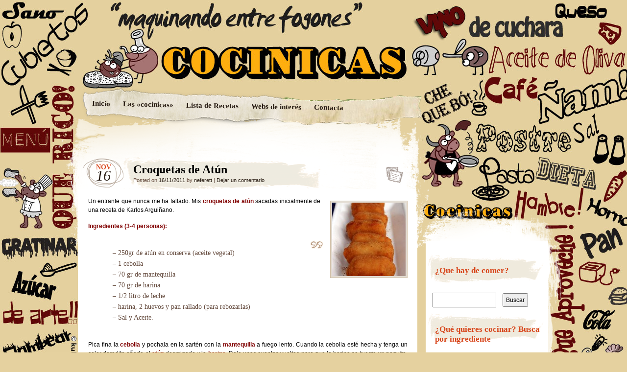

--- FILE ---
content_type: text/html; charset=UTF-8
request_url: https://cocinicas.noesia.net/2011/11/croquetas-de-atun/
body_size: 14447
content:
<!DOCTYPE html>
<!--[if IE 7]>
<html id="ie7" lang="es">
<![endif]-->
<!--[if IE 8]>
<html id="ie8" lang="es">
<![endif]-->
<!--[if IE 9]>
<html id="ie9" lang="es">
<![endif]-->
<!--[if !(IE 7) | !(IE 8) | !(IE 9)  ]><!-->
<html lang="es">
<!--<![endif]-->
<head>
<meta charset="UTF-8" />
<title> &raquo; Croquetas de Atún Cocinicas</title>
<link rel="profile" href="http://gmpg.org/xfn/11" />
<link rel="stylesheet" type="text/css" media="all" href="https://cocinicas.noesia.net/wp-content/themes/cocinicas/style.css" />
<link rel="pingback" href="https://cocinicas.noesia.net/xmlrpc.php" />
<!--[if lt IE 9]>
<script src="https://cocinicas.noesia.net/wp-content/themes/cocinicas/js/html5.js" type="text/javascript"></script>
<![endif]-->
<meta name='robots' content='max-image-preview:large' />
<link rel="alternate" type="application/rss+xml" title="Cocinicas &raquo; Feed" href="https://cocinicas.noesia.net/feed/" />
<link rel="alternate" type="application/rss+xml" title="Cocinicas &raquo; Feed de los comentarios" href="https://cocinicas.noesia.net/comments/feed/" />
<link rel="alternate" type="application/rss+xml" title="Cocinicas &raquo; Comentario Croquetas de Atún del feed" href="https://cocinicas.noesia.net/2011/11/croquetas-de-atun/feed/" />
<link rel="alternate" title="oEmbed (JSON)" type="application/json+oembed" href="https://cocinicas.noesia.net/wp-json/oembed/1.0/embed?url=https%3A%2F%2Fcocinicas.noesia.net%2F2011%2F11%2Fcroquetas-de-atun%2F" />
<link rel="alternate" title="oEmbed (XML)" type="text/xml+oembed" href="https://cocinicas.noesia.net/wp-json/oembed/1.0/embed?url=https%3A%2F%2Fcocinicas.noesia.net%2F2011%2F11%2Fcroquetas-de-atun%2F&#038;format=xml" />
<!-- This site is powered by Shareaholic - https://shareaholic.com -->
<script type='text/javascript' data-cfasync='false'>
  //<![CDATA[
    _SHR_SETTINGS = {"endpoints":{"local_recs_url":"https:\/\/cocinicas.noesia.net\/wp-admin\/admin-ajax.php?action=shareaholic_permalink_related","share_counts_url":"https:\/\/cocinicas.noesia.net\/wp-admin\/admin-ajax.php?action=shareaholic_share_counts_api"},"url_components":{"year":"2011","monthnum":"11","day":"16","post_id":"179","postname":"croquetas-de-atun","author":"neferett"}};
  //]]>
</script>
<script type='text/javascript' data-cfasync='false'
        src='//dsms0mj1bbhn4.cloudfront.net/assets/pub/shareaholic.js'
        data-shr-siteid='7cd227ac2c2e64a212d34eaa8db9efdc' async='async' >
</script>

<!-- Shareaholic Content Tags -->
<meta name='shareaholic:site_name' content='Cocinicas' />
<meta name='shareaholic:language' content='es' />
<meta name='shareaholic:url' content='https://cocinicas.noesia.net/2011/11/croquetas-de-atun/' />
<meta name='shareaholic:keywords' content='aperitivos, atún, cebolla, croquetas, recetas-familia, entrantes, recetas' />
<meta name='shareaholic:article_published_time' content='2011-11-16T20:23:17+01:00' />
<meta name='shareaholic:article_modified_time' content='2011-11-24T19:01:32+01:00' />
<meta name='shareaholic:shareable_page' content='true' />
<meta name='shareaholic:article_author_name' content='neferett' />
<meta name='shareaholic:site_id' content='7cd227ac2c2e64a212d34eaa8db9efdc' />
<meta name='shareaholic:wp_version' content='7.8.0.3' />
<meta name='shareaholic:image' content='https://cocinicas.noesia.net/wp-content/uploads/2011/11/croquetas.jpg' />
<!-- Shareaholic Content Tags End -->

<!-- Shareaholic Open Graph Tags -->
<meta property='og:image' content='https://cocinicas.noesia.net/wp-content/uploads/2011/11/croquetas.jpg' />
<!-- Shareaholic Open Graph Tags End -->
<style id='wp-img-auto-sizes-contain-inline-css' type='text/css'>
img:is([sizes=auto i],[sizes^="auto," i]){contain-intrinsic-size:3000px 1500px}
/*# sourceURL=wp-img-auto-sizes-contain-inline-css */
</style>
<style id='wp-emoji-styles-inline-css' type='text/css'>

	img.wp-smiley, img.emoji {
		display: inline !important;
		border: none !important;
		box-shadow: none !important;
		height: 1em !important;
		width: 1em !important;
		margin: 0 0.07em !important;
		vertical-align: -0.1em !important;
		background: none !important;
		padding: 0 !important;
	}
/*# sourceURL=wp-emoji-styles-inline-css */
</style>
<style id='wp-block-library-inline-css' type='text/css'>
:root{--wp-block-synced-color:#7a00df;--wp-block-synced-color--rgb:122,0,223;--wp-bound-block-color:var(--wp-block-synced-color);--wp-editor-canvas-background:#ddd;--wp-admin-theme-color:#007cba;--wp-admin-theme-color--rgb:0,124,186;--wp-admin-theme-color-darker-10:#006ba1;--wp-admin-theme-color-darker-10--rgb:0,107,160.5;--wp-admin-theme-color-darker-20:#005a87;--wp-admin-theme-color-darker-20--rgb:0,90,135;--wp-admin-border-width-focus:2px}@media (min-resolution:192dpi){:root{--wp-admin-border-width-focus:1.5px}}.wp-element-button{cursor:pointer}:root .has-very-light-gray-background-color{background-color:#eee}:root .has-very-dark-gray-background-color{background-color:#313131}:root .has-very-light-gray-color{color:#eee}:root .has-very-dark-gray-color{color:#313131}:root .has-vivid-green-cyan-to-vivid-cyan-blue-gradient-background{background:linear-gradient(135deg,#00d084,#0693e3)}:root .has-purple-crush-gradient-background{background:linear-gradient(135deg,#34e2e4,#4721fb 50%,#ab1dfe)}:root .has-hazy-dawn-gradient-background{background:linear-gradient(135deg,#faaca8,#dad0ec)}:root .has-subdued-olive-gradient-background{background:linear-gradient(135deg,#fafae1,#67a671)}:root .has-atomic-cream-gradient-background{background:linear-gradient(135deg,#fdd79a,#004a59)}:root .has-nightshade-gradient-background{background:linear-gradient(135deg,#330968,#31cdcf)}:root .has-midnight-gradient-background{background:linear-gradient(135deg,#020381,#2874fc)}:root{--wp--preset--font-size--normal:16px;--wp--preset--font-size--huge:42px}.has-regular-font-size{font-size:1em}.has-larger-font-size{font-size:2.625em}.has-normal-font-size{font-size:var(--wp--preset--font-size--normal)}.has-huge-font-size{font-size:var(--wp--preset--font-size--huge)}.has-text-align-center{text-align:center}.has-text-align-left{text-align:left}.has-text-align-right{text-align:right}.has-fit-text{white-space:nowrap!important}#end-resizable-editor-section{display:none}.aligncenter{clear:both}.items-justified-left{justify-content:flex-start}.items-justified-center{justify-content:center}.items-justified-right{justify-content:flex-end}.items-justified-space-between{justify-content:space-between}.screen-reader-text{border:0;clip-path:inset(50%);height:1px;margin:-1px;overflow:hidden;padding:0;position:absolute;width:1px;word-wrap:normal!important}.screen-reader-text:focus{background-color:#ddd;clip-path:none;color:#444;display:block;font-size:1em;height:auto;left:5px;line-height:normal;padding:15px 23px 14px;text-decoration:none;top:5px;width:auto;z-index:100000}html :where(.has-border-color){border-style:solid}html :where([style*=border-top-color]){border-top-style:solid}html :where([style*=border-right-color]){border-right-style:solid}html :where([style*=border-bottom-color]){border-bottom-style:solid}html :where([style*=border-left-color]){border-left-style:solid}html :where([style*=border-width]){border-style:solid}html :where([style*=border-top-width]){border-top-style:solid}html :where([style*=border-right-width]){border-right-style:solid}html :where([style*=border-bottom-width]){border-bottom-style:solid}html :where([style*=border-left-width]){border-left-style:solid}html :where(img[class*=wp-image-]){height:auto;max-width:100%}:where(figure){margin:0 0 1em}html :where(.is-position-sticky){--wp-admin--admin-bar--position-offset:var(--wp-admin--admin-bar--height,0px)}@media screen and (max-width:600px){html :where(.is-position-sticky){--wp-admin--admin-bar--position-offset:0px}}

/*# sourceURL=wp-block-library-inline-css */
</style><style id='global-styles-inline-css' type='text/css'>
:root{--wp--preset--aspect-ratio--square: 1;--wp--preset--aspect-ratio--4-3: 4/3;--wp--preset--aspect-ratio--3-4: 3/4;--wp--preset--aspect-ratio--3-2: 3/2;--wp--preset--aspect-ratio--2-3: 2/3;--wp--preset--aspect-ratio--16-9: 16/9;--wp--preset--aspect-ratio--9-16: 9/16;--wp--preset--color--black: #000000;--wp--preset--color--cyan-bluish-gray: #abb8c3;--wp--preset--color--white: #ffffff;--wp--preset--color--pale-pink: #f78da7;--wp--preset--color--vivid-red: #cf2e2e;--wp--preset--color--luminous-vivid-orange: #ff6900;--wp--preset--color--luminous-vivid-amber: #fcb900;--wp--preset--color--light-green-cyan: #7bdcb5;--wp--preset--color--vivid-green-cyan: #00d084;--wp--preset--color--pale-cyan-blue: #8ed1fc;--wp--preset--color--vivid-cyan-blue: #0693e3;--wp--preset--color--vivid-purple: #9b51e0;--wp--preset--gradient--vivid-cyan-blue-to-vivid-purple: linear-gradient(135deg,rgb(6,147,227) 0%,rgb(155,81,224) 100%);--wp--preset--gradient--light-green-cyan-to-vivid-green-cyan: linear-gradient(135deg,rgb(122,220,180) 0%,rgb(0,208,130) 100%);--wp--preset--gradient--luminous-vivid-amber-to-luminous-vivid-orange: linear-gradient(135deg,rgb(252,185,0) 0%,rgb(255,105,0) 100%);--wp--preset--gradient--luminous-vivid-orange-to-vivid-red: linear-gradient(135deg,rgb(255,105,0) 0%,rgb(207,46,46) 100%);--wp--preset--gradient--very-light-gray-to-cyan-bluish-gray: linear-gradient(135deg,rgb(238,238,238) 0%,rgb(169,184,195) 100%);--wp--preset--gradient--cool-to-warm-spectrum: linear-gradient(135deg,rgb(74,234,220) 0%,rgb(151,120,209) 20%,rgb(207,42,186) 40%,rgb(238,44,130) 60%,rgb(251,105,98) 80%,rgb(254,248,76) 100%);--wp--preset--gradient--blush-light-purple: linear-gradient(135deg,rgb(255,206,236) 0%,rgb(152,150,240) 100%);--wp--preset--gradient--blush-bordeaux: linear-gradient(135deg,rgb(254,205,165) 0%,rgb(254,45,45) 50%,rgb(107,0,62) 100%);--wp--preset--gradient--luminous-dusk: linear-gradient(135deg,rgb(255,203,112) 0%,rgb(199,81,192) 50%,rgb(65,88,208) 100%);--wp--preset--gradient--pale-ocean: linear-gradient(135deg,rgb(255,245,203) 0%,rgb(182,227,212) 50%,rgb(51,167,181) 100%);--wp--preset--gradient--electric-grass: linear-gradient(135deg,rgb(202,248,128) 0%,rgb(113,206,126) 100%);--wp--preset--gradient--midnight: linear-gradient(135deg,rgb(2,3,129) 0%,rgb(40,116,252) 100%);--wp--preset--font-size--small: 13px;--wp--preset--font-size--medium: 20px;--wp--preset--font-size--large: 36px;--wp--preset--font-size--x-large: 42px;--wp--preset--spacing--20: 0.44rem;--wp--preset--spacing--30: 0.67rem;--wp--preset--spacing--40: 1rem;--wp--preset--spacing--50: 1.5rem;--wp--preset--spacing--60: 2.25rem;--wp--preset--spacing--70: 3.38rem;--wp--preset--spacing--80: 5.06rem;--wp--preset--shadow--natural: 6px 6px 9px rgba(0, 0, 0, 0.2);--wp--preset--shadow--deep: 12px 12px 50px rgba(0, 0, 0, 0.4);--wp--preset--shadow--sharp: 6px 6px 0px rgba(0, 0, 0, 0.2);--wp--preset--shadow--outlined: 6px 6px 0px -3px rgb(255, 255, 255), 6px 6px rgb(0, 0, 0);--wp--preset--shadow--crisp: 6px 6px 0px rgb(0, 0, 0);}:where(.is-layout-flex){gap: 0.5em;}:where(.is-layout-grid){gap: 0.5em;}body .is-layout-flex{display: flex;}.is-layout-flex{flex-wrap: wrap;align-items: center;}.is-layout-flex > :is(*, div){margin: 0;}body .is-layout-grid{display: grid;}.is-layout-grid > :is(*, div){margin: 0;}:where(.wp-block-columns.is-layout-flex){gap: 2em;}:where(.wp-block-columns.is-layout-grid){gap: 2em;}:where(.wp-block-post-template.is-layout-flex){gap: 1.25em;}:where(.wp-block-post-template.is-layout-grid){gap: 1.25em;}.has-black-color{color: var(--wp--preset--color--black) !important;}.has-cyan-bluish-gray-color{color: var(--wp--preset--color--cyan-bluish-gray) !important;}.has-white-color{color: var(--wp--preset--color--white) !important;}.has-pale-pink-color{color: var(--wp--preset--color--pale-pink) !important;}.has-vivid-red-color{color: var(--wp--preset--color--vivid-red) !important;}.has-luminous-vivid-orange-color{color: var(--wp--preset--color--luminous-vivid-orange) !important;}.has-luminous-vivid-amber-color{color: var(--wp--preset--color--luminous-vivid-amber) !important;}.has-light-green-cyan-color{color: var(--wp--preset--color--light-green-cyan) !important;}.has-vivid-green-cyan-color{color: var(--wp--preset--color--vivid-green-cyan) !important;}.has-pale-cyan-blue-color{color: var(--wp--preset--color--pale-cyan-blue) !important;}.has-vivid-cyan-blue-color{color: var(--wp--preset--color--vivid-cyan-blue) !important;}.has-vivid-purple-color{color: var(--wp--preset--color--vivid-purple) !important;}.has-black-background-color{background-color: var(--wp--preset--color--black) !important;}.has-cyan-bluish-gray-background-color{background-color: var(--wp--preset--color--cyan-bluish-gray) !important;}.has-white-background-color{background-color: var(--wp--preset--color--white) !important;}.has-pale-pink-background-color{background-color: var(--wp--preset--color--pale-pink) !important;}.has-vivid-red-background-color{background-color: var(--wp--preset--color--vivid-red) !important;}.has-luminous-vivid-orange-background-color{background-color: var(--wp--preset--color--luminous-vivid-orange) !important;}.has-luminous-vivid-amber-background-color{background-color: var(--wp--preset--color--luminous-vivid-amber) !important;}.has-light-green-cyan-background-color{background-color: var(--wp--preset--color--light-green-cyan) !important;}.has-vivid-green-cyan-background-color{background-color: var(--wp--preset--color--vivid-green-cyan) !important;}.has-pale-cyan-blue-background-color{background-color: var(--wp--preset--color--pale-cyan-blue) !important;}.has-vivid-cyan-blue-background-color{background-color: var(--wp--preset--color--vivid-cyan-blue) !important;}.has-vivid-purple-background-color{background-color: var(--wp--preset--color--vivid-purple) !important;}.has-black-border-color{border-color: var(--wp--preset--color--black) !important;}.has-cyan-bluish-gray-border-color{border-color: var(--wp--preset--color--cyan-bluish-gray) !important;}.has-white-border-color{border-color: var(--wp--preset--color--white) !important;}.has-pale-pink-border-color{border-color: var(--wp--preset--color--pale-pink) !important;}.has-vivid-red-border-color{border-color: var(--wp--preset--color--vivid-red) !important;}.has-luminous-vivid-orange-border-color{border-color: var(--wp--preset--color--luminous-vivid-orange) !important;}.has-luminous-vivid-amber-border-color{border-color: var(--wp--preset--color--luminous-vivid-amber) !important;}.has-light-green-cyan-border-color{border-color: var(--wp--preset--color--light-green-cyan) !important;}.has-vivid-green-cyan-border-color{border-color: var(--wp--preset--color--vivid-green-cyan) !important;}.has-pale-cyan-blue-border-color{border-color: var(--wp--preset--color--pale-cyan-blue) !important;}.has-vivid-cyan-blue-border-color{border-color: var(--wp--preset--color--vivid-cyan-blue) !important;}.has-vivid-purple-border-color{border-color: var(--wp--preset--color--vivid-purple) !important;}.has-vivid-cyan-blue-to-vivid-purple-gradient-background{background: var(--wp--preset--gradient--vivid-cyan-blue-to-vivid-purple) !important;}.has-light-green-cyan-to-vivid-green-cyan-gradient-background{background: var(--wp--preset--gradient--light-green-cyan-to-vivid-green-cyan) !important;}.has-luminous-vivid-amber-to-luminous-vivid-orange-gradient-background{background: var(--wp--preset--gradient--luminous-vivid-amber-to-luminous-vivid-orange) !important;}.has-luminous-vivid-orange-to-vivid-red-gradient-background{background: var(--wp--preset--gradient--luminous-vivid-orange-to-vivid-red) !important;}.has-very-light-gray-to-cyan-bluish-gray-gradient-background{background: var(--wp--preset--gradient--very-light-gray-to-cyan-bluish-gray) !important;}.has-cool-to-warm-spectrum-gradient-background{background: var(--wp--preset--gradient--cool-to-warm-spectrum) !important;}.has-blush-light-purple-gradient-background{background: var(--wp--preset--gradient--blush-light-purple) !important;}.has-blush-bordeaux-gradient-background{background: var(--wp--preset--gradient--blush-bordeaux) !important;}.has-luminous-dusk-gradient-background{background: var(--wp--preset--gradient--luminous-dusk) !important;}.has-pale-ocean-gradient-background{background: var(--wp--preset--gradient--pale-ocean) !important;}.has-electric-grass-gradient-background{background: var(--wp--preset--gradient--electric-grass) !important;}.has-midnight-gradient-background{background: var(--wp--preset--gradient--midnight) !important;}.has-small-font-size{font-size: var(--wp--preset--font-size--small) !important;}.has-medium-font-size{font-size: var(--wp--preset--font-size--medium) !important;}.has-large-font-size{font-size: var(--wp--preset--font-size--large) !important;}.has-x-large-font-size{font-size: var(--wp--preset--font-size--x-large) !important;}
/*# sourceURL=global-styles-inline-css */
</style>

<style id='classic-theme-styles-inline-css' type='text/css'>
/*! This file is auto-generated */
.wp-block-button__link{color:#fff;background-color:#32373c;border-radius:9999px;box-shadow:none;text-decoration:none;padding:calc(.667em + 2px) calc(1.333em + 2px);font-size:1.125em}.wp-block-file__button{background:#32373c;color:#fff;text-decoration:none}
/*# sourceURL=/wp-includes/css/classic-themes.min.css */
</style>
<link rel='stylesheet' id='rpt_front_style-css' href='https://cocinicas.noesia.net/wp-content/plugins/related-posts-thumbnails/assets/css/front.css?ver=1.9.0' type='text/css' media='all' />
<link rel="https://api.w.org/" href="https://cocinicas.noesia.net/wp-json/" /><link rel="alternate" title="JSON" type="application/json" href="https://cocinicas.noesia.net/wp-json/wp/v2/posts/179" /><link rel="EditURI" type="application/rsd+xml" title="RSD" href="https://cocinicas.noesia.net/xmlrpc.php?rsd" />
<meta name="generator" content="WordPress 6.9" />
<link rel="canonical" href="https://cocinicas.noesia.net/2011/11/croquetas-de-atun/" />
<link rel='shortlink' href='https://cocinicas.noesia.net/?p=179' />
<meta property="og:type" content="article"/><meta property="og:url" content="https://cocinicas.noesia.net/2011/11/croquetas-de-atun/"/><meta property="og:title" content="Croquetas de Atún"/><meta property="og:description" content="neferett | Entrantes, Recetas"/><meta property="og:image" content="https://secure.gravatar.com/avatar/fe41f18b4753682d2aba58460b09c42e5609daf7710cf3a92ff0fae21f8fac1a?s=96&#038;d=wavatar&#038;r=g"/>			<style>
			#related_posts_thumbnails li{
				border-right: 1px solid #DDDDDD;
				background-color: #FFFFFF			}
			#related_posts_thumbnails li:hover{
				background-color: #EEEEEF;
			}
			.relpost_content{
				font-size:	11px;
				color: 		#333333;
			}
			.relpost-block-single{
				background-color: #FFFFFF;
				border-right: 1px solid  #DDDDDD;
				border-left: 1px solid  #DDDDDD;
				margin-right: -1px;
			}
			.relpost-block-single:hover{
				background-color: #EEEEEF;
			}
		</style>

	<style data-context="foundation-flickity-css">/*! Flickity v2.0.2
http://flickity.metafizzy.co
---------------------------------------------- */.flickity-enabled{position:relative}.flickity-enabled:focus{outline:0}.flickity-viewport{overflow:hidden;position:relative;height:100%}.flickity-slider{position:absolute;width:100%;height:100%}.flickity-enabled.is-draggable{-webkit-tap-highlight-color:transparent;tap-highlight-color:transparent;-webkit-user-select:none;-moz-user-select:none;-ms-user-select:none;user-select:none}.flickity-enabled.is-draggable .flickity-viewport{cursor:move;cursor:-webkit-grab;cursor:grab}.flickity-enabled.is-draggable .flickity-viewport.is-pointer-down{cursor:-webkit-grabbing;cursor:grabbing}.flickity-prev-next-button{position:absolute;top:50%;width:44px;height:44px;border:none;border-radius:50%;background:#fff;background:hsla(0,0%,100%,.75);cursor:pointer;-webkit-transform:translateY(-50%);transform:translateY(-50%)}.flickity-prev-next-button:hover{background:#fff}.flickity-prev-next-button:focus{outline:0;box-shadow:0 0 0 5px #09f}.flickity-prev-next-button:active{opacity:.6}.flickity-prev-next-button.previous{left:10px}.flickity-prev-next-button.next{right:10px}.flickity-rtl .flickity-prev-next-button.previous{left:auto;right:10px}.flickity-rtl .flickity-prev-next-button.next{right:auto;left:10px}.flickity-prev-next-button:disabled{opacity:.3;cursor:auto}.flickity-prev-next-button svg{position:absolute;left:20%;top:20%;width:60%;height:60%}.flickity-prev-next-button .arrow{fill:#333}.flickity-page-dots{position:absolute;width:100%;bottom:-25px;padding:0;margin:0;list-style:none;text-align:center;line-height:1}.flickity-rtl .flickity-page-dots{direction:rtl}.flickity-page-dots .dot{display:inline-block;width:10px;height:10px;margin:0 8px;background:#333;border-radius:50%;opacity:.25;cursor:pointer}.flickity-page-dots .dot.is-selected{opacity:1}</style><style data-context="foundation-slideout-css">.slideout-menu{position:fixed;left:0;top:0;bottom:0;right:auto;z-index:0;width:256px;overflow-y:auto;-webkit-overflow-scrolling:touch;display:none}.slideout-menu.pushit-right{left:auto;right:0}.slideout-panel{position:relative;z-index:1;will-change:transform}.slideout-open,.slideout-open .slideout-panel,.slideout-open body{overflow:hidden}.slideout-open .slideout-menu{display:block}.pushit{display:none}</style>	<style type="text/css">
		</style>
		<style type="text/css">
			#branding {
			margin-top: 0;
			padding: 0 10px;
		}
		#branding hgroup {
			background: url(https://cocinicas.noesia.net/wp-content/uploads/2011/12/transparente-cabecera.png) no-repeat;
			height: 150px;
			padding: 0 10px;
			width: 940px;
		}
		#access {
			margin: 25px 0;
		}
		#ie8 #access {
			margin: 20px 0;
		}
			#site-title,
		#site-description {
 	 		position: absolute !important;
			clip: rect(1px 1px 1px 1px); /* IE6, IE7 */
			clip: rect(1px, 1px, 1px, 1px);
		}
		</style>
	<style>.ios7.web-app-mode.has-fixed header{ background-color: rgba(3,122,221,.88);}</style></head>

<body class="wp-singular post-template-default single single-post postid-179 single-format-standard wp-theme-cocinicas">
<div id="page" class="hfeed">
	<div id="wrapper">
		<header id="branding" role="banner">
			<hgroup>
				<h1 id="site-title"><span><a href="https://cocinicas.noesia.net/" title="Cocinicas" rel="home">Cocinicas</a></span></h1>
				<h2 id="site-description">Maquinando entre fogones</h2>
			</hgroup>
			<nav id="access" role="navigation">
				<div class="menu"><ul>
<li ><a href="https://cocinicas.noesia.net/">Inicio</a></li><li class="page_item page-item-2"><a href="https://cocinicas.noesia.net/somos/">Las «cocinicas»</a></li>
<li class="page_item page-item-398"><a href="https://cocinicas.noesia.net/lista-de-recetas/">Lista de Recetas</a></li>
<li class="page_item page-item-20"><a href="https://cocinicas.noesia.net/enlaces-interes/">Webs de interés</a></li>
<li class="page_item page-item-68"><a href="https://cocinicas.noesia.net/contacta/">Contacta</a></li>
</ul></div>
			</nav><!-- #access -->
		</header> <!-- #branding -->
		<div id="inner-wrapper">
			<div id="main">
	<div id="primary">
		<div id="content" role="main">

			
				<article id="post-179" class="post-wrapper post-179 post type-post status-publish format-standard has-post-thumbnail hentry category-entrantes category-recetas tag-aperitivos tag-atun tag-cebolla tag-croquetas tag-recetas-familia">

	<div class="post-date"><span class="entry-month">Nov</span><span class="entry-day">16</span></div>
	<header class="entry-header">
					<h1 class="entry-title">Croquetas de Atún</h1>
		
		<div class="entry-info">
			<div class="posted-on"><span class="sep">Posted on </span><a href="https://cocinicas.noesia.net/2011/11/croquetas-de-atun/" title="20:23" rel="bookmark"><time class="entry-date" datetime="2011-11-16T20:23:17+01:00" pubdate>16/11/2011</time></a><span class="by-author"> <span class="sep"> by </span> <span class="author vcard"><a class="url fn n" href="https://cocinicas.noesia.net/author/neferett/" title="View all posts by neferett" rel="author">neferett</a></span></span><span class="sep"> | <span class="comments-link"><a href="https://cocinicas.noesia.net/2011/11/croquetas-de-atun/#respond">Dejar un comentario</a></span></span></div>		</div><!-- .entry-info -->

	</header><!-- .entry-header -->
		<div class="post-format-icon"><a href="https://cocinicas.noesia.net/2011/11/croquetas-de-atun/" title="Permalink to Croquetas de Atún" rel="bookmark">Croquetas de Atún</a></div>

	<div class="entry-content">
					<a href="https://cocinicas.noesia.net/2011/11/croquetas-de-atun/" rel="bookmark" title="Permanent Link to Croquetas de Atún">
				<img width="150" height="150" src="https://cocinicas.noesia.net/wp-content/uploads/2011/11/croquetas-150x150.jpg" class="post-thumbnail wp-post-image" alt="Croquetas de Atún" title="Croquetas de Atún" decoding="async" />			</a>
				<p style="text-align: justify;">Un entrante que nunca me ha fallado. Mis <span style="color: #800000;"><strong>croquetas de atún</strong></span> sacadas inicialmente de una receta de Karlos Arguiñano.</p>
<p style="text-align: justify;"><strong style="color: #800000;">Ingredientes (3-4 personas):</strong></p>
<blockquote><p>&#8211; 250gr de atún en conserva (aceite vegetal)<br />
&#8211; 1 cebolla<br />
&#8211; 70 gr de mantequilla<br />
&#8211; 70 gr de harina<br />
&#8211; 1/2 litro de leche<br />
&#8211; harina, 2 huevos y pan rallado (para rebozarlas)<br />
&#8211; Sal y Aceite.</p></blockquote>
<p style="text-align: justify;">Pica fina la <span style="color: #800000;"><strong>cebolla</strong></span> y pochala en la sartén con la <strong><span style="color: #800000;">mantequilla</span></strong> a fuego lento. Cuando la cebolla esté hecha y tenga un color doradito añade el <span style="color: #800000;"><strong>atún</strong></span> desmigado y la <strong><span style="color: #800000;">harina</span></strong>. Dale unas cuantas vueltas para que la harina se tueste un poquito, verás que se estará compactando el atún con la cebolla creandose una especie de masa.<br />
Calienta un poco la <span style="color: #800000;"><strong>leche</strong></span> y añádela a la sartén donde tienes el atún con la harina y la cebolla. Liga la mezcla durante unos<strong><span style="color: #800000;"> 10 minutos</span></strong> y pruébalo de sal, con esto estaremos haciendo una especie de bechamel. Obtendrás una masa que debes dejar enfriar en una fuente para luego poderle dar forma a las croquetas.</p>
<p><a href="https://cocinicas.noesia.net/2011/11/croquetas-de-atun/dscn2973/" rel="attachment wp-att-180"><img fetchpriority="high" decoding="async" class="aligncenter size-large wp-image-180" title="croquetas atún" src="https://cocinicas.noesia.net/wp-content/uploads/2011/11/DSCN2973-1024x768.jpg" alt="" width="692" height="519" /></a></p>
<p><span style="color: #800000;"><strong>Reboza</strong></span> las croquetas pasándolas por harina, huevo y pan rallado (en ese orden). Fríe las croquetas en una freidora o en una sartén con abundante aceite. Te aseguro que están deliciosas.</p>
<p><a href="https://cocinicas.noesia.net/2011/11/croquetas-de-atun/croquetas/" rel="attachment wp-att-181"><img decoding="async" class="aligncenter size-full wp-image-181" title="croquetas" src="https://cocinicas.noesia.net/wp-content/uploads/2011/11/croquetas.jpg" alt="" width="373" height="500" /></a></p>
<div class='shareaholic-canvas' data-app-id='24721673' data-app-id-name='post_below_content' data-app='share_buttons' data-title='Croquetas de Atún' data-link='https://cocinicas.noesia.net/2011/11/croquetas-de-atun/' data-summary=''></div>			
		</div><!-- .entry-content -->

	<footer class="entry-footer">

		<div class="entry-meta">
			<span class="posted-in">Filed under <a href="https://cocinicas.noesia.net/category/entrantes/" rel="category tag">Entrantes</a>, <a href="https://cocinicas.noesia.net/category/recetas/" rel="category tag">Recetas</a> and tagged <a href="https://cocinicas.noesia.net/tag/aperitivos/" rel="tag">aperitivos</a>, <a href="https://cocinicas.noesia.net/tag/atun/" rel="tag">atún</a>, <a href="https://cocinicas.noesia.net/tag/cebolla/" rel="tag">cebolla</a>, <a href="https://cocinicas.noesia.net/tag/croquetas/" rel="tag">croquetas</a>, <a href="https://cocinicas.noesia.net/tag/recetas-familia/" rel="tag">recetas-familia</a></span> <span class="sep">|</span>			<span class="comments-link"><a href="https://cocinicas.noesia.net/2011/11/croquetas-de-atun/#respond">Deja un comentario</a></span>
					</div><!-- .entry-meta -->

		
	</footer><!-- .entry-footer -->
<h3 class="relacionados">Quizás también te interese:</h3>
<!-- relpost-thumb-wrapper --><div class="relpost-thumb-wrapper"><!-- filter-class --><div class="relpost-thumb-container"><div style="clear: both"></div><div style="clear: both"></div><!-- relpost-block-container --><div class="relpost-block-container"><a href="https://cocinicas.noesia.net/2012/02/mejillones-con-picadillo/"class="relpost-block-single" ><div class="relpost-custom-block-single" style="width: 150px; height: 225px;"><div class="relpost-block-single-image" alt="Mejillones con picadillo" style="background: transparent url(https://cocinicas.noesia.net/wp-content/uploads/2012/02/DSCF4640-150x150.jpg) no-repeat scroll 0% 0%; width: 150px; height: 150px;"></div><div class="relpost-block-single-text"  style="font-family: Arial;  font-size: 11px;  color: #333333;">Mejillones con picadillo</div></div></a><a href="https://cocinicas.noesia.net/2012/02/ensaladilla/"class="relpost-block-single" ><div class="relpost-custom-block-single" style="width: 150px; height: 225px;"><div class="relpost-block-single-image" alt="Ensaladilla" style="background: transparent url(https://cocinicas.noesia.net/wp-content/uploads/2012/02/DSCF4741-150x150.jpg) no-repeat scroll 0% 0%; width: 150px; height: 150px;"></div><div class="relpost-block-single-text"  style="font-family: Arial;  font-size: 11px;  color: #333333;">Ensaladilla</div></div></a><a href="https://cocinicas.noesia.net/2012/02/entrante-de-aguacate-y-berenjena/"class="relpost-block-single" ><div class="relpost-custom-block-single" style="width: 150px; height: 225px;"><div class="relpost-block-single-image" alt="Entrantes de Aguacate y Berenjena con langostinos" style="background: transparent url(https://cocinicas.noesia.net/wp-content/uploads/2012/02/DSCF4438-150x150.jpg) no-repeat scroll 0% 0%; width: 150px; height: 150px;"></div><div class="relpost-block-single-text"  style="font-family: Arial;  font-size: 11px;  color: #333333;">Entrantes de Aguacate y Berenjena con langostinos</div></div></a><a href="https://cocinicas.noesia.net/2011/11/albondigas-con-sobrasada/"class="relpost-block-single" ><div class="relpost-custom-block-single" style="width: 150px; height: 225px;"><div class="relpost-block-single-image" alt="Albóndigas con sobrasada" style="background: transparent url(https://cocinicas.noesia.net/wp-content/uploads/2011/11/albondigas-sobrasada-150x150.jpg) no-repeat scroll 0% 0%; width: 150px; height: 150px;"></div><div class="relpost-block-single-text"  style="font-family: Arial;  font-size: 11px;  color: #333333;">Albóndigas con sobrasada</div></div></a></div><!-- close relpost-block-container --><div style="clear: both"></div></div><!-- close filter class --></div><!-- close relpost-thumb-wrapper --></article><!-- #post-179 .post-wrapper -->
				<nav id="nav-single">
					<h3 class="assistive-text">Post navigation</h3>
					<span class="nav-previous"><a href="https://cocinicas.noesia.net/2011/11/champinones-rellenos/" rel="prev"><span>Post</span> Anterior</a></span>
					<span class="nav-next"><a href="https://cocinicas.noesia.net/2011/11/fideos-chinos-con-pollo/" rel="next"><span>Post</span> Siguiente</a></span>
				</nav><!-- #nav-single -->

				
<div id="comments">
	
	
	
		<div id="respond" class="comment-respond">
		<h3 id="reply-title" class="comment-reply-title">Deja una respuesta <small><a rel="nofollow" id="cancel-comment-reply-link" href="/2011/11/croquetas-de-atun/#respond" style="display:none;">Cancelar la respuesta</a></small></h3><form action="https://cocinicas.noesia.net/wp-comments-post.php" method="post" id="commentform" class="comment-form"><p class="comment-notes"><span id="email-notes">Tu dirección de correo electrónico no será publicada.</span> <span class="required-field-message">Los campos obligatorios están marcados con <span class="required">*</span></span></p><p class="comment-form-comment"><label for="comment">Comentario <span class="required">*</span></label> <textarea id="comment" name="comment" cols="45" rows="8" maxlength="65525" required="required"></textarea></p><p class="comment-form-author"><label for="author">Nombre <span class="required">*</span></label> <input id="author" name="author" type="text" value="" size="30" maxlength="245" autocomplete="name" required="required" /></p>
<p class="comment-form-email"><label for="email">Correo electrónico <span class="required">*</span></label> <input id="email" name="email" type="text" value="" size="30" maxlength="100" aria-describedby="email-notes" autocomplete="email" required="required" /></p>
<p class="comment-form-url"><label for="url">Web</label> <input id="url" name="url" type="text" value="" size="30" maxlength="200" autocomplete="url" /></p>
<p class="comment-form-cookies-consent"><input id="wp-comment-cookies-consent" name="wp-comment-cookies-consent" type="checkbox" value="yes" /> <label for="wp-comment-cookies-consent">Guarda mi nombre, correo electrónico y web en este navegador para la próxima vez que comente.</label></p>
<p class="form-submit"><input name="submit" type="submit" id="submit" class="submit" value="Publicar el comentario" /> <input type='hidden' name='comment_post_ID' value='179' id='comment_post_ID' />
<input type='hidden' name='comment_parent' id='comment_parent' value='0' />
</p><p style="display: none;"><input type="hidden" id="akismet_comment_nonce" name="akismet_comment_nonce" value="62dfd07da8" /></p><p style="display: none !important;"><label>&#916;<textarea name="ak_hp_textarea" cols="45" rows="8" maxlength="100"></textarea></label><input type="hidden" id="ak_js_1" name="ak_js" value="96"/><script>document.getElementById( "ak_js_1" ).setAttribute( "value", ( new Date() ).getTime() );</script></p></form>	</div><!-- #respond -->
	
</div><!-- #comments -->
			
		</div><!-- #content -->

		
<div id="supplementary" class="one">
		<div id="first" class="widget-area" role="complementary">
		<aside id="text-3" class="widget widget_text">			<div class="textwidget">NOTA: Las imágenes de este blog pertenecen www.kukuxumusu.com . Se han usado en la web sólo con el ánimo de pasarlo bien y ambientarlo, como fan de kukuxu no me puedo resistir a maquinar con ellas. Gracias!</div>
		</aside>	</div><!-- #first .widget-area -->
	
	</div><!-- #supplementary -->		<div id="primary-bottom"></div>
	</div><!-- #primary -->


	<div id="secondary" class="widget-area" role="complementary">
		<div id="secondary-content">
			<aside id="search-2" class="widget widget_search"><h1 class="widget-title">¿Que hay de comer?</h1><form role="search" method="get" id="searchform" class="searchform" action="https://cocinicas.noesia.net/">
				<div>
					<label class="screen-reader-text" for="s">Buscar:</label>
					<input type="text" value="" name="s" id="s" />
					<input type="submit" id="searchsubmit" value="Buscar" />
				</div>
			</form></aside><aside id="tag_cloud-3" class="widget widget_tag_cloud"><h1 class="widget-title">¿Qué quieres cocinar? Busca por ingrediente</h1><div class="tagcloud"><a href="https://cocinicas.noesia.net/tag/ajo/" class="tag-cloud-link tag-link-76 tag-link-position-1" style="font-size: 14.533333333333pt;" aria-label="ajo (7 elementos)">ajo</a>
<a href="https://cocinicas.noesia.net/tag/albondigas/" class="tag-cloud-link tag-link-17 tag-link-position-2" style="font-size: 9.8666666666667pt;" aria-label="albóndigas (3 elementos)">albóndigas</a>
<a href="https://cocinicas.noesia.net/tag/almejas/" class="tag-cloud-link tag-link-25 tag-link-position-3" style="font-size: 9.8666666666667pt;" aria-label="almejas (3 elementos)">almejas</a>
<a href="https://cocinicas.noesia.net/tag/aperitivos/" class="tag-cloud-link tag-link-53 tag-link-position-4" style="font-size: 14.533333333333pt;" aria-label="aperitivos (7 elementos)">aperitivos</a>
<a href="https://cocinicas.noesia.net/tag/arroz/" class="tag-cloud-link tag-link-5 tag-link-position-5" style="font-size: 14.533333333333pt;" aria-label="arroz (7 elementos)">arroz</a>
<a href="https://cocinicas.noesia.net/tag/atun/" class="tag-cloud-link tag-link-10 tag-link-position-6" style="font-size: 14.533333333333pt;" aria-label="atún (7 elementos)">atún</a>
<a href="https://cocinicas.noesia.net/tag/bacon/" class="tag-cloud-link tag-link-66 tag-link-position-7" style="font-size: 11.422222222222pt;" aria-label="bacon (4 elementos)">bacon</a>
<a href="https://cocinicas.noesia.net/tag/calamares/" class="tag-cloud-link tag-link-23 tag-link-position-8" style="font-size: 8pt;" aria-label="calamares (2 elementos)">calamares</a>
<a href="https://cocinicas.noesia.net/tag/cebolla/" class="tag-cloud-link tag-link-20 tag-link-position-9" style="font-size: 22pt;" aria-label="cebolla (23 elementos)">cebolla</a>
<a href="https://cocinicas.noesia.net/tag/champinones/" class="tag-cloud-link tag-link-38 tag-link-position-10" style="font-size: 16.088888888889pt;" aria-label="champiñones (9 elementos)">champiñones</a>
<a href="https://cocinicas.noesia.net/tag/chocolate-2/" class="tag-cloud-link tag-link-35 tag-link-position-11" style="font-size: 8pt;" aria-label="chocolate (2 elementos)">chocolate</a>
<a href="https://cocinicas.noesia.net/tag/cocina-mediterranea/" class="tag-cloud-link tag-link-210 tag-link-position-12" style="font-size: 11.422222222222pt;" aria-label="Cocina mediterránea (4 elementos)">Cocina mediterránea</a>
<a href="https://cocinicas.noesia.net/tag/comida-casera-2/" class="tag-cloud-link tag-link-18 tag-link-position-13" style="font-size: 16.711111111111pt;" aria-label="comida-casera (10 elementos)">comida-casera</a>
<a href="https://cocinicas.noesia.net/tag/consejos-trucos-2/" class="tag-cloud-link tag-link-86 tag-link-position-14" style="font-size: 12.666666666667pt;" aria-label="consejos-trucos (5 elementos)">consejos-trucos</a>
<a href="https://cocinicas.noesia.net/tag/creatividad/" class="tag-cloud-link tag-link-118 tag-link-position-15" style="font-size: 9.8666666666667pt;" aria-label="creatividad (3 elementos)">creatividad</a>
<a href="https://cocinicas.noesia.net/tag/especias/" class="tag-cloud-link tag-link-84 tag-link-position-16" style="font-size: 9.8666666666667pt;" aria-label="especias (3 elementos)">especias</a>
<a href="https://cocinicas.noesia.net/tag/fideos/" class="tag-cloud-link tag-link-22 tag-link-position-17" style="font-size: 9.8666666666667pt;" aria-label="fideos (3 elementos)">fideos</a>
<a href="https://cocinicas.noesia.net/tag/galletas/" class="tag-cloud-link tag-link-63 tag-link-position-18" style="font-size: 9.8666666666667pt;" aria-label="galletas (3 elementos)">galletas</a>
<a href="https://cocinicas.noesia.net/tag/gambas/" class="tag-cloud-link tag-link-24 tag-link-position-19" style="font-size: 9.8666666666667pt;" aria-label="gambas (3 elementos)">gambas</a>
<a href="https://cocinicas.noesia.net/tag/garbanzos/" class="tag-cloud-link tag-link-125 tag-link-position-20" style="font-size: 12.666666666667pt;" aria-label="garbanzos (5 elementos)">garbanzos</a>
<a href="https://cocinicas.noesia.net/tag/horno/" class="tag-cloud-link tag-link-13 tag-link-position-21" style="font-size: 17.333333333333pt;" aria-label="horno (11 elementos)">horno</a>
<a href="https://cocinicas.noesia.net/tag/huevo/" class="tag-cloud-link tag-link-88 tag-link-position-22" style="font-size: 17.333333333333pt;" aria-label="huevo (11 elementos)">huevo</a>
<a href="https://cocinicas.noesia.net/tag/jamon-serrano/" class="tag-cloud-link tag-link-48 tag-link-position-23" style="font-size: 11.422222222222pt;" aria-label="jamón-serrano (4 elementos)">jamón-serrano</a>
<a href="https://cocinicas.noesia.net/tag/kdd-repostera/" class="tag-cloud-link tag-link-175 tag-link-position-24" style="font-size: 9.8666666666667pt;" aria-label="kdd repostera (3 elementos)">kdd repostera</a>
<a href="https://cocinicas.noesia.net/tag/langostinos/" class="tag-cloud-link tag-link-152 tag-link-position-25" style="font-size: 11.422222222222pt;" aria-label="langostinos (4 elementos)">langostinos</a>
<a href="https://cocinicas.noesia.net/tag/manzana/" class="tag-cloud-link tag-link-41 tag-link-position-26" style="font-size: 9.8666666666667pt;" aria-label="manzana (3 elementos)">manzana</a>
<a href="https://cocinicas.noesia.net/tag/masa-hojaldre/" class="tag-cloud-link tag-link-12 tag-link-position-27" style="font-size: 12.666666666667pt;" aria-label="masa-hojaldre (5 elementos)">masa-hojaldre</a>
<a href="https://cocinicas.noesia.net/tag/noticias-2/" class="tag-cloud-link tag-link-74 tag-link-position-28" style="font-size: 9.8666666666667pt;" aria-label="noticias (3 elementos)">noticias</a>
<a href="https://cocinicas.noesia.net/tag/nueces-2/" class="tag-cloud-link tag-link-36 tag-link-position-29" style="font-size: 8pt;" aria-label="nueces (2 elementos)">nueces</a>
<a href="https://cocinicas.noesia.net/tag/oriental/" class="tag-cloud-link tag-link-8 tag-link-position-30" style="font-size: 9.8666666666667pt;" aria-label="oriental (3 elementos)">oriental</a>
<a href="https://cocinicas.noesia.net/tag/patatas/" class="tag-cloud-link tag-link-26 tag-link-position-31" style="font-size: 16.088888888889pt;" aria-label="patatas (9 elementos)">patatas</a>
<a href="https://cocinicas.noesia.net/tag/pimientos/" class="tag-cloud-link tag-link-69 tag-link-position-32" style="font-size: 14.533333333333pt;" aria-label="pimientos (7 elementos)">pimientos</a>
<a href="https://cocinicas.noesia.net/tag/pollo/" class="tag-cloud-link tag-link-4 tag-link-position-33" style="font-size: 16.711111111111pt;" aria-label="pollo (10 elementos)">pollo</a>
<a href="https://cocinicas.noesia.net/tag/postres-2/" class="tag-cloud-link tag-link-68 tag-link-position-34" style="font-size: 18.888888888889pt;" aria-label="postres (14 elementos)">postres</a>
<a href="https://cocinicas.noesia.net/tag/potaje/" class="tag-cloud-link tag-link-188 tag-link-position-35" style="font-size: 9.8666666666667pt;" aria-label="potaje (3 elementos)">potaje</a>
<a href="https://cocinicas.noesia.net/tag/queso/" class="tag-cloud-link tag-link-50 tag-link-position-36" style="font-size: 11.422222222222pt;" aria-label="queso (4 elementos)">queso</a>
<a href="https://cocinicas.noesia.net/tag/queso-philadelphia/" class="tag-cloud-link tag-link-91 tag-link-position-37" style="font-size: 9.8666666666667pt;" aria-label="queso philadelphia (3 elementos)">queso philadelphia</a>
<a href="https://cocinicas.noesia.net/tag/recetas-familia/" class="tag-cloud-link tag-link-21 tag-link-position-38" style="font-size: 8pt;" aria-label="recetas-familia (2 elementos)">recetas-familia</a>
<a href="https://cocinicas.noesia.net/tag/regimen/" class="tag-cloud-link tag-link-85 tag-link-position-39" style="font-size: 14.533333333333pt;" aria-label="régimen (7 elementos)">régimen</a>
<a href="https://cocinicas.noesia.net/tag/soja/" class="tag-cloud-link tag-link-6 tag-link-position-40" style="font-size: 8pt;" aria-label="soja (2 elementos)">soja</a>
<a href="https://cocinicas.noesia.net/tag/ternera/" class="tag-cloud-link tag-link-19 tag-link-position-41" style="font-size: 11.422222222222pt;" aria-label="ternera (4 elementos)">ternera</a>
<a href="https://cocinicas.noesia.net/tag/thermomix/" class="tag-cloud-link tag-link-211 tag-link-position-42" style="font-size: 9.8666666666667pt;" aria-label="Thermomix (3 elementos)">Thermomix</a>
<a href="https://cocinicas.noesia.net/tag/tomate/" class="tag-cloud-link tag-link-71 tag-link-position-43" style="font-size: 17.333333333333pt;" aria-label="tomate (11 elementos)">tomate</a>
<a href="https://cocinicas.noesia.net/tag/verduras-2/" class="tag-cloud-link tag-link-130 tag-link-position-44" style="font-size: 12.666666666667pt;" aria-label="verduras (5 elementos)">verduras</a>
<a href="https://cocinicas.noesia.net/tag/zanahorias/" class="tag-cloud-link tag-link-117 tag-link-position-45" style="font-size: 13.755555555556pt;" aria-label="zanahorias (6 elementos)">zanahorias</a></div>
</aside>
		<aside id="recent-posts-2" class="widget widget_recent_entries">
		<h1 class="widget-title">Últimas recetas</h1>
		<ul>
											<li>
					<a href="https://cocinicas.noesia.net/2017/09/el-metodo-del-plato-una-dieta-equilibrada/">El método del plato, una dieta equilibrada.</a>
									</li>
											<li>
					<a href="https://cocinicas.noesia.net/2016/05/garbanzos-asiaticos/">Garbanzos asiáticos</a>
									</li>
											<li>
					<a href="https://cocinicas.noesia.net/2013/05/crema-de-limon/">Crema de Limón</a>
									</li>
											<li>
					<a href="https://cocinicas.noesia.net/2012/06/galletas-de-mantequilla-planeta-cookie/">Galletas de Mantequilla &#8211; Planeta Cookie</a>
									</li>
											<li>
					<a href="https://cocinicas.noesia.net/2012/04/torrijas-de-tia-ana/">Torrijas de Tía Ana</a>
									</li>
											<li>
					<a href="https://cocinicas.noesia.net/2012/03/boquerones-rellenos/">Boquerones rellenos</a>
									</li>
											<li>
					<a href="https://cocinicas.noesia.net/2012/03/perrito-caliente-con-hojaldre/">Perrito Caliente con Hojaldre</a>
									</li>
											<li>
					<a href="https://cocinicas.noesia.net/2012/03/potaje-de-garbanzos-con-tallos-de-acelga/">Potaje de garbanzos con tallos de acelga</a>
									</li>
											<li>
					<a href="https://cocinicas.noesia.net/2012/03/papas-alinas/">Papas aliñás</a>
									</li>
											<li>
					<a href="https://cocinicas.noesia.net/2012/03/guiso-de-fideos-con-langostinos/">Guiso de fideos con langostinos</a>
									</li>
											<li>
					<a href="https://cocinicas.noesia.net/2012/03/quiche-lorraine-bacon-y-queso/">Quiche Lorraine (Bacon y Queso)</a>
									</li>
											<li>
					<a href="https://cocinicas.noesia.net/2012/03/espaguetis-al-nero-di-sepia-con-gambones/">Espaguetis al nero di Sepia con gambones</a>
									</li>
											<li>
					<a href="https://cocinicas.noesia.net/2012/03/licor-de-albaricoques-y-canela/">Licor de albaricoques y canela</a>
									</li>
											<li>
					<a href="https://cocinicas.noesia.net/2012/03/licor-de-cerezas/">Licor de cerezas</a>
									</li>
											<li>
					<a href="https://cocinicas.noesia.net/2012/03/rollito-de-pechuga/">Rollito de pechuga</a>
									</li>
											<li>
					<a href="https://cocinicas.noesia.net/2012/02/carrillada-con-champinones/">Carrillada con champiñones</a>
									</li>
											<li>
					<a href="https://cocinicas.noesia.net/2012/02/garbanzos-con-hojas-de-acelga/">Garbanzos con hojas de acelga</a>
									</li>
											<li>
					<a href="https://cocinicas.noesia.net/2012/02/ensaladilla/">Ensaladilla</a>
									</li>
											<li>
					<a href="https://cocinicas.noesia.net/2012/02/costilla-con-papas-en-oscurito/">Costilla con papas en oscurito</a>
									</li>
											<li>
					<a href="https://cocinicas.noesia.net/2012/02/potaje-de-garbanzos-con-espinacas/">Potaje de garbanzos con espinacas</a>
									</li>
					</ul>

		</aside><aside id="categories-2" class="widget widget_categories"><h1 class="widget-title">Categorías</h1>
			<ul>
					<li class="cat-item cat-item-80"><a href="https://cocinicas.noesia.net/category/arroces/">Arroces</a> (5)
</li>
	<li class="cat-item cat-item-195"><a href="https://cocinicas.noesia.net/category/bebidas/">Bebidas</a> (2)
</li>
	<li class="cat-item cat-item-60"><a href="https://cocinicas.noesia.net/category/carnes/">Carnes</a> (15)
</li>
	<li class="cat-item cat-item-186"><a href="https://cocinicas.noesia.net/category/cocina-andaluza/">Cocina andaluza</a> (7)
</li>
	<li class="cat-item cat-item-115"><a href="https://cocinicas.noesia.net/category/cocina-creativa/">Cocina creativa</a> (5)
</li>
	<li class="cat-item cat-item-169"><a href="https://cocinicas.noesia.net/category/cocina-italiana/">Cocina Italiana</a> (2)
</li>
	<li class="cat-item cat-item-9"><a href="https://cocinicas.noesia.net/category/cocina-mediterranea/">Cocina mediterránea</a> (4)
</li>
	<li class="cat-item cat-item-3"><a href="https://cocinicas.noesia.net/category/cocina-oriental/">Cocina oriental</a> (4)
</li>
	<li class="cat-item cat-item-16"><a href="https://cocinicas.noesia.net/category/comida-casera/">Comida casera</a> (11)
</li>
	<li class="cat-item cat-item-81"><a href="https://cocinicas.noesia.net/category/consejos-trucos/">Consejos-Trucos</a> (5)
</li>
	<li class="cat-item cat-item-180"><a href="https://cocinicas.noesia.net/category/ensaladas/">Ensaladas</a> (2)
</li>
	<li class="cat-item cat-item-51"><a href="https://cocinicas.noesia.net/category/entrantes/">Entrantes</a> (17)
</li>
	<li class="cat-item cat-item-34"><a href="https://cocinicas.noesia.net/category/exito-asegurado/">Exito Asegurado</a> (13)
</li>
	<li class="cat-item cat-item-163"><a href="https://cocinicas.noesia.net/category/frutas/">Frutas</a> (6)
</li>
	<li class="cat-item cat-item-208"><a href="https://cocinicas.noesia.net/category/galletas-2/">Galletas</a> (1)
</li>
	<li class="cat-item cat-item-47"><a href="https://cocinicas.noesia.net/category/horno-2/">Horno</a> (9)
</li>
	<li class="cat-item cat-item-162"><a href="https://cocinicas.noesia.net/category/huevos/">Huevos</a> (6)
</li>
	<li class="cat-item cat-item-156"><a href="https://cocinicas.noesia.net/category/legumbres/">Legumbres</a> (6)
</li>
	<li class="cat-item cat-item-15"><a href="https://cocinicas.noesia.net/category/libros-cocina/">Libros Cocina</a> (1)
</li>
	<li class="cat-item cat-item-213"><a href="https://cocinicas.noesia.net/category/metodo-del-plato/">Método del plato</a> (1)
</li>
	<li class="cat-item cat-item-43"><a href="https://cocinicas.noesia.net/category/microondas/">Microondas</a> (3)
</li>
	<li class="cat-item cat-item-46"><a href="https://cocinicas.noesia.net/category/noticias/">Noticias</a> (4)
</li>
	<li class="cat-item cat-item-160"><a href="https://cocinicas.noesia.net/category/pasta/">Pasta</a> (3)
</li>
	<li class="cat-item cat-item-161"><a href="https://cocinicas.noesia.net/category/patatas-2/">Patatas</a> (6)
</li>
	<li class="cat-item cat-item-158"><a href="https://cocinicas.noesia.net/category/pescados/">Pescados</a> (9)
</li>
	<li class="cat-item cat-item-14"><a href="https://cocinicas.noesia.net/category/postres/">Postres</a> (15)
</li>
	<li class="cat-item cat-item-1"><a href="https://cocinicas.noesia.net/category/recetas/">Recetas</a> (74)
</li>
	<li class="cat-item cat-item-82"><a href="https://cocinicas.noesia.net/category/regimen-bajo-en-calorias/">Régimen (bajo en calorías)</a> (10)
</li>
	<li class="cat-item cat-item-139"><a href="https://cocinicas.noesia.net/category/restaurantes/">Restaurantes</a> (2)
</li>
	<li class="cat-item cat-item-174"><a href="https://cocinicas.noesia.net/category/reuniones-reposteras/">Reuniones Reposteras</a> (3)
</li>
	<li class="cat-item cat-item-159"><a href="https://cocinicas.noesia.net/category/sopas-y-pures/">Sopas y Purés</a> (4)
</li>
	<li class="cat-item cat-item-33"><a href="https://cocinicas.noesia.net/category/thermomix/">Thermomix</a> (2)
</li>
	<li class="cat-item cat-item-73"><a href="https://cocinicas.noesia.net/category/verduras/">Verduras</a> (13)
</li>
			</ul>

			</aside><aside id="recent-comments-2" class="widget widget_recent_comments"><h1 class="widget-title">Comentarios recientes</h1><ul id="recentcomments"><li class="recentcomments"><span class="comment-author-link"><a href="http://agen-338a.com/" class="url" rel="ugc external nofollow">Marisa</a></span> en <a href="https://cocinicas.noesia.net/2012/03/boquerones-rellenos/#comment-58222">Boquerones rellenos</a></li><li class="recentcomments"><span class="comment-author-link"><a href="http://www.bukauser.net/" class="url" rel="ugc external nofollow">Alena</a></span> en <a href="https://cocinicas.noesia.net/2012/03/boquerones-rellenos/#comment-58189">Boquerones rellenos</a></li><li class="recentcomments"><span class="comment-author-link">Elis</span> en <a href="https://cocinicas.noesia.net/2011/12/solomillo-al-whisky/#comment-42105">Solomillo al Whisky</a></li><li class="recentcomments"><span class="comment-author-link">Miguel Ángel Palma</span> en <a href="https://cocinicas.noesia.net/2012/02/lentejas-en-olla-rapida/#comment-39716">Lentejas en olla rápida</a></li><li class="recentcomments"><span class="comment-author-link">Rafa</span> en <a href="https://cocinicas.noesia.net/2012/02/lentejas-en-olla-rapida/#comment-36871">Lentejas en olla rápida</a></li><li class="recentcomments"><span class="comment-author-link">neferett</span> en <a href="https://cocinicas.noesia.net/2011/11/pechuga-de-pollo-rellena-con-verduras/#comment-36441">Pechuga de pollo rellena con verduras</a></li><li class="recentcomments"><span class="comment-author-link">neferett</span> en <a href="https://cocinicas.noesia.net/2011/11/huevos-rellenos/#comment-36439">Huevos Rellenos</a></li><li class="recentcomments"><span class="comment-author-link">neferett</span> en <a href="https://cocinicas.noesia.net/2012/02/lentejas-en-olla-rapida/#comment-36438">Lentejas en olla rápida</a></li><li class="recentcomments"><span class="comment-author-link">neferett</span> en <a href="https://cocinicas.noesia.net/2012/02/lentejas-en-olla-rapida/#comment-36437">Lentejas en olla rápida</a></li><li class="recentcomments"><span class="comment-author-link">neferett</span> en <a href="https://cocinicas.noesia.net/2012/02/lentejas-en-olla-rapida/#comment-36436">Lentejas en olla rápida</a></li></ul></aside><aside id="archives-2" class="widget widget_archive"><h1 class="widget-title">Archivos</h1>		<label class="screen-reader-text" for="archives-dropdown-2">Archivos</label>
		<select id="archives-dropdown-2" name="archive-dropdown">
			
			<option value="">Elegir el mes</option>
				<option value='https://cocinicas.noesia.net/2017/09/'> septiembre 2017 &nbsp;(1)</option>
	<option value='https://cocinicas.noesia.net/2016/05/'> mayo 2016 &nbsp;(1)</option>
	<option value='https://cocinicas.noesia.net/2013/05/'> mayo 2013 &nbsp;(1)</option>
	<option value='https://cocinicas.noesia.net/2012/06/'> junio 2012 &nbsp;(1)</option>
	<option value='https://cocinicas.noesia.net/2012/04/'> abril 2012 &nbsp;(1)</option>
	<option value='https://cocinicas.noesia.net/2012/03/'> marzo 2012 &nbsp;(10)</option>
	<option value='https://cocinicas.noesia.net/2012/02/'> febrero 2012 &nbsp;(26)</option>
	<option value='https://cocinicas.noesia.net/2012/01/'> enero 2012 &nbsp;(5)</option>
	<option value='https://cocinicas.noesia.net/2011/12/'> diciembre 2011 &nbsp;(22)</option>
	<option value='https://cocinicas.noesia.net/2011/11/'> noviembre 2011 &nbsp;(24)</option>

		</select>

			<script type="text/javascript">
/* <![CDATA[ */

( ( dropdownId ) => {
	const dropdown = document.getElementById( dropdownId );
	function onSelectChange() {
		setTimeout( () => {
			if ( 'escape' === dropdown.dataset.lastkey ) {
				return;
			}
			if ( dropdown.value ) {
				document.location.href = dropdown.value;
			}
		}, 250 );
	}
	function onKeyUp( event ) {
		if ( 'Escape' === event.key ) {
			dropdown.dataset.lastkey = 'escape';
		} else {
			delete dropdown.dataset.lastkey;
		}
	}
	function onClick() {
		delete dropdown.dataset.lastkey;
	}
	dropdown.addEventListener( 'keyup', onKeyUp );
	dropdown.addEventListener( 'click', onClick );
	dropdown.addEventListener( 'change', onSelectChange );
})( "archives-dropdown-2" );

//# sourceURL=WP_Widget_Archives%3A%3Awidget
/* ]]> */
</script>
</aside><aside id="meta-2" class="widget widget_meta"><h1 class="widget-title">Meta</h1>
		<ul>
						<li><a href="https://cocinicas.noesia.net/wp-login.php">Acceder</a></li>
			<li><a href="https://cocinicas.noesia.net/feed/">Feed de entradas</a></li>
			<li><a href="https://cocinicas.noesia.net/comments/feed/">Feed de comentarios</a></li>

			<li><a href="https://es.wordpress.org/">WordPress.org</a></li>
		</ul>

		</aside>			<div id="secondary-bottom"></div>
		</div><!-- #secondary-content -->
	</div><!-- #secondary .widget-area -->				<footer id="colophon" role="contentinfo">

					<div id="site-generator">
						<a href="http://wordpress.org/" rel="generator">Proudly powered by WordPress</a><span class="sep"> | </span>Theme: Matala by <a href="http://www.gnvpartners.com/web/" rel="designer">Nicolo Volpato</a>.					</div>

				</footer><!-- #colophon -->
			</div><!-- #main -->
    	</div><!-- #inner-wrapper -->
    </div><!-- #wrapper -->
</div><!-- #page-->

<script type="speculationrules">
{"prefetch":[{"source":"document","where":{"and":[{"href_matches":"/*"},{"not":{"href_matches":["/wp-*.php","/wp-admin/*","/wp-content/uploads/*","/wp-content/*","/wp-content/plugins/*","/wp-content/themes/cocinicas/*","/*\\?(.+)"]}},{"not":{"selector_matches":"a[rel~=\"nofollow\"]"}},{"not":{"selector_matches":".no-prefetch, .no-prefetch a"}}]},"eagerness":"conservative"}]}
</script>
<!-- Powered by WPtouch: 4.3.41 --><script type="text/javascript" src="https://cocinicas.noesia.net/wp-includes/js/comment-reply.min.js?ver=6.9" id="comment-reply-js" async="async" data-wp-strategy="async" fetchpriority="low"></script>
<script id="wp-emoji-settings" type="application/json">
{"baseUrl":"https://s.w.org/images/core/emoji/17.0.2/72x72/","ext":".png","svgUrl":"https://s.w.org/images/core/emoji/17.0.2/svg/","svgExt":".svg","source":{"concatemoji":"https://cocinicas.noesia.net/wp-includes/js/wp-emoji-release.min.js?ver=6.9"}}
</script>
<script type="module">
/* <![CDATA[ */
/*! This file is auto-generated */
const a=JSON.parse(document.getElementById("wp-emoji-settings").textContent),o=(window._wpemojiSettings=a,"wpEmojiSettingsSupports"),s=["flag","emoji"];function i(e){try{var t={supportTests:e,timestamp:(new Date).valueOf()};sessionStorage.setItem(o,JSON.stringify(t))}catch(e){}}function c(e,t,n){e.clearRect(0,0,e.canvas.width,e.canvas.height),e.fillText(t,0,0);t=new Uint32Array(e.getImageData(0,0,e.canvas.width,e.canvas.height).data);e.clearRect(0,0,e.canvas.width,e.canvas.height),e.fillText(n,0,0);const a=new Uint32Array(e.getImageData(0,0,e.canvas.width,e.canvas.height).data);return t.every((e,t)=>e===a[t])}function p(e,t){e.clearRect(0,0,e.canvas.width,e.canvas.height),e.fillText(t,0,0);var n=e.getImageData(16,16,1,1);for(let e=0;e<n.data.length;e++)if(0!==n.data[e])return!1;return!0}function u(e,t,n,a){switch(t){case"flag":return n(e,"\ud83c\udff3\ufe0f\u200d\u26a7\ufe0f","\ud83c\udff3\ufe0f\u200b\u26a7\ufe0f")?!1:!n(e,"\ud83c\udde8\ud83c\uddf6","\ud83c\udde8\u200b\ud83c\uddf6")&&!n(e,"\ud83c\udff4\udb40\udc67\udb40\udc62\udb40\udc65\udb40\udc6e\udb40\udc67\udb40\udc7f","\ud83c\udff4\u200b\udb40\udc67\u200b\udb40\udc62\u200b\udb40\udc65\u200b\udb40\udc6e\u200b\udb40\udc67\u200b\udb40\udc7f");case"emoji":return!a(e,"\ud83e\u1fac8")}return!1}function f(e,t,n,a){let r;const o=(r="undefined"!=typeof WorkerGlobalScope&&self instanceof WorkerGlobalScope?new OffscreenCanvas(300,150):document.createElement("canvas")).getContext("2d",{willReadFrequently:!0}),s=(o.textBaseline="top",o.font="600 32px Arial",{});return e.forEach(e=>{s[e]=t(o,e,n,a)}),s}function r(e){var t=document.createElement("script");t.src=e,t.defer=!0,document.head.appendChild(t)}a.supports={everything:!0,everythingExceptFlag:!0},new Promise(t=>{let n=function(){try{var e=JSON.parse(sessionStorage.getItem(o));if("object"==typeof e&&"number"==typeof e.timestamp&&(new Date).valueOf()<e.timestamp+604800&&"object"==typeof e.supportTests)return e.supportTests}catch(e){}return null}();if(!n){if("undefined"!=typeof Worker&&"undefined"!=typeof OffscreenCanvas&&"undefined"!=typeof URL&&URL.createObjectURL&&"undefined"!=typeof Blob)try{var e="postMessage("+f.toString()+"("+[JSON.stringify(s),u.toString(),c.toString(),p.toString()].join(",")+"));",a=new Blob([e],{type:"text/javascript"});const r=new Worker(URL.createObjectURL(a),{name:"wpTestEmojiSupports"});return void(r.onmessage=e=>{i(n=e.data),r.terminate(),t(n)})}catch(e){}i(n=f(s,u,c,p))}t(n)}).then(e=>{for(const n in e)a.supports[n]=e[n],a.supports.everything=a.supports.everything&&a.supports[n],"flag"!==n&&(a.supports.everythingExceptFlag=a.supports.everythingExceptFlag&&a.supports[n]);var t;a.supports.everythingExceptFlag=a.supports.everythingExceptFlag&&!a.supports.flag,a.supports.everything||((t=a.source||{}).concatemoji?r(t.concatemoji):t.wpemoji&&t.twemoji&&(r(t.twemoji),r(t.wpemoji)))});
//# sourceURL=https://cocinicas.noesia.net/wp-includes/js/wp-emoji-loader.min.js
/* ]]> */
</script>

</body>
</html>